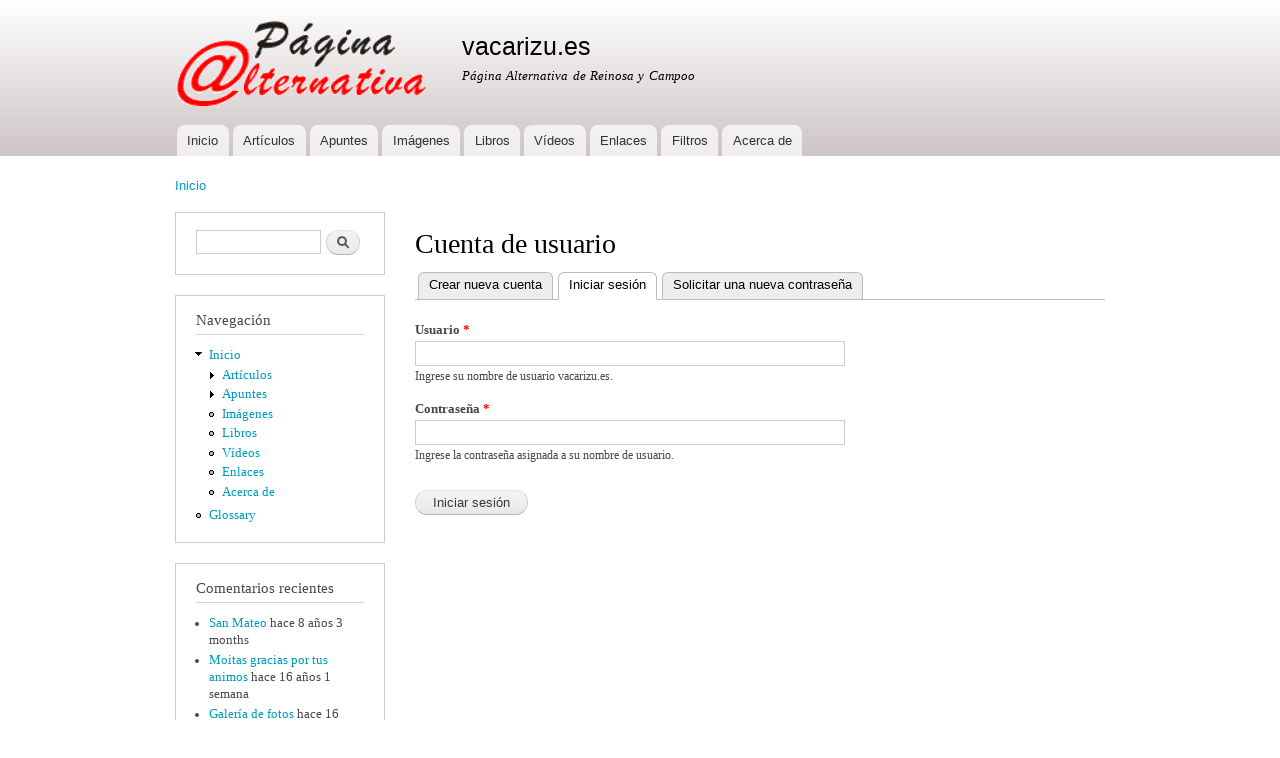

--- FILE ---
content_type: text/html; charset=utf-8
request_url: https://vacarizu.es/drupal/user
body_size: 3686
content:
<!DOCTYPE html PUBLIC "-//W3C//DTD XHTML+RDFa 1.0//EN"
  "http://www.w3.org/MarkUp/DTD/xhtml-rdfa-1.dtd">
<html xmlns="http://www.w3.org/1999/xhtml" xml:lang="es" version="XHTML+RDFa 1.0" dir="ltr">

<head profile="http://www.w3.org/1999/xhtml/vocab">
  <meta http-equiv="Content-Type" content="text/html; charset=utf-8" />
<meta name="Generator" content="Drupal 7 (http://drupal.org)" />
<link rel="shortcut icon" href="https://vacarizu.es/drupal/misc/favicon.ico" type="image/vnd.microsoft.icon" />
  <title>Cuenta de usuario | vacarizu.es</title>
  <style type="text/css" media="all">
@import url("https://vacarizu.es/drupal/sites/all/modules/editor/css/components/align.module.css?sfaotm");
@import url("https://vacarizu.es/drupal/sites/all/modules/editor/css/components/resize.module.css?sfaotm");
@import url("https://vacarizu.es/drupal/sites/all/modules/editor/css/components/underline.module.css?sfaotm");
@import url("https://vacarizu.es/drupal/sites/all/modules/editor/css/components/hidden.module.css?sfaotm");
@import url("https://vacarizu.es/drupal/sites/all/modules/editor/css/filter/filter.caption.css?sfaotm");
@import url("https://vacarizu.es/drupal/sites/all/modules/editor/modules/editor_ckeditor/css/plugins/drupalimagecaption/editor_ckeditor.drupalimagecaption.css?sfaotm");
@import url("https://vacarizu.es/drupal/modules/system/system.base.css?sfaotm");
@import url("https://vacarizu.es/drupal/modules/system/system.menus.css?sfaotm");
@import url("https://vacarizu.es/drupal/modules/system/system.messages.css?sfaotm");
@import url("https://vacarizu.es/drupal/modules/system/system.theme.css?sfaotm");
</style>
<style type="text/css" media="all">
@import url("https://vacarizu.es/drupal/modules/aggregator/aggregator.css?sfaotm");
@import url("https://vacarizu.es/drupal/modules/comment/comment.css?sfaotm");
@import url("https://vacarizu.es/drupal/modules/field/theme/field.css?sfaotm");
@import url("https://vacarizu.es/drupal/modules/node/node.css?sfaotm");
@import url("https://vacarizu.es/drupal/modules/search/search.css?sfaotm");
@import url("https://vacarizu.es/drupal/modules/user/user.css?sfaotm");
@import url("https://vacarizu.es/drupal/sites/all/modules/views/css/views.css?sfaotm");
</style>
<style type="text/css" media="all">
@import url("https://vacarizu.es/drupal/sites/all/modules/ctools/css/ctools.css?sfaotm");
</style>
<style type="text/css" media="all">
@import url("https://vacarizu.es/drupal/themes/bartik/css/layout.css?sfaotm");
@import url("https://vacarizu.es/drupal/themes/bartik/css/style.css?sfaotm");
@import url("https://vacarizu.es/drupal/sites/all/modules/editor/css/components/bartik.captions.css?sfaotm");
@import url("https://vacarizu.es/drupal/sites/default/files/color/bartik-0a6e1de3/colors.css?sfaotm");
</style>
<style type="text/css" media="print">
@import url("https://vacarizu.es/drupal/themes/bartik/css/print.css?sfaotm");
</style>

<!--[if lte IE 7]>
<link type="text/css" rel="stylesheet" href="https://vacarizu.es/drupal/themes/bartik/css/ie.css?sfaotm" media="all" />
<![endif]-->

<!--[if IE 6]>
<link type="text/css" rel="stylesheet" href="https://vacarizu.es/drupal/themes/bartik/css/ie6.css?sfaotm" media="all" />
<![endif]-->
  <script type="text/javascript" src="https://vacarizu.es/drupal/sites/all/modules/jquery_update/replace/jquery/1.12/jquery.min.js?v=1.12.4"></script>
<script type="text/javascript" src="https://vacarizu.es/drupal/misc/jquery-extend-3.4.0.js?v=1.12.4"></script>
<script type="text/javascript" src="https://vacarizu.es/drupal/misc/jquery-html-prefilter-3.5.0-backport.js?v=1.12.4"></script>
<script type="text/javascript" src="https://vacarizu.es/drupal/misc/jquery.once.js?v=1.2"></script>
<script type="text/javascript" src="https://vacarizu.es/drupal/misc/drupal.js?sfaotm"></script>
<script type="text/javascript" src="https://vacarizu.es/drupal/sites/all/modules/jquery_update/js/jquery_browser.js?v=0.0.1"></script>
<script type="text/javascript" src="https://vacarizu.es/drupal/misc/form-single-submit.js?v=7.101"></script>
<script type="text/javascript" src="https://vacarizu.es/drupal/sites/default/files/languages/es_GuC2Eb3arS6zMh-P5iLWYCyg_TrSE9Q-yHZeHlOXD78.js?sfaotm"></script>
<script type="text/javascript">
<!--//--><![CDATA[//><!--
jQuery.extend(Drupal.settings, {"basePath":"\/drupal\/","pathPrefix":"","setHasJsCookie":0,"ajaxPageState":{"theme":"bartik","theme_token":"HlkJl0iQ8IwU3xvzma8j2aglKgOc8Sm9PRCZZ5rx6mQ","js":{"sites\/all\/modules\/jquery_update\/replace\/jquery\/1.12\/jquery.min.js":1,"misc\/jquery-extend-3.4.0.js":1,"misc\/jquery-html-prefilter-3.5.0-backport.js":1,"misc\/jquery.once.js":1,"misc\/drupal.js":1,"sites\/all\/modules\/jquery_update\/js\/jquery_browser.js":1,"misc\/form-single-submit.js":1,"public:\/\/languages\/es_GuC2Eb3arS6zMh-P5iLWYCyg_TrSE9Q-yHZeHlOXD78.js":1},"css":{"sites\/all\/modules\/editor\/css\/components\/align.module.css":1,"sites\/all\/modules\/editor\/css\/components\/resize.module.css":1,"sites\/all\/modules\/editor\/css\/components\/underline.module.css":1,"sites\/all\/modules\/editor\/css\/components\/hidden.module.css":1,"sites\/all\/modules\/editor\/css\/filter\/filter.caption.css":1,"sites\/all\/modules\/editor\/modules\/editor_ckeditor\/css\/plugins\/drupalimagecaption\/editor_ckeditor.drupalimagecaption.css":1,"modules\/system\/system.base.css":1,"modules\/system\/system.menus.css":1,"modules\/system\/system.messages.css":1,"modules\/system\/system.theme.css":1,"modules\/aggregator\/aggregator.css":1,"modules\/comment\/comment.css":1,"modules\/field\/theme\/field.css":1,"modules\/node\/node.css":1,"modules\/search\/search.css":1,"modules\/user\/user.css":1,"sites\/all\/modules\/views\/css\/views.css":1,"sites\/all\/modules\/ctools\/css\/ctools.css":1,"themes\/bartik\/css\/layout.css":1,"themes\/bartik\/css\/style.css":1,"sites\/all\/modules\/editor\/css\/components\/bartik.captions.css":1,"themes\/bartik\/css\/colors.css":1,"themes\/bartik\/css\/print.css":1,"themes\/bartik\/css\/ie.css":1,"themes\/bartik\/css\/ie6.css":1}},"urlIsAjaxTrusted":{"\/drupal\/user":true}});
//--><!]]>
</script>
</head>
<body class="html not-front not-logged-in one-sidebar sidebar-first page-user" >
  <div id="skip-link">
    <a href="#main-content" class="element-invisible element-focusable">Skip to main content</a>
  </div>
    <div id="page-wrapper"><div id="page">

  <div id="header" class="without-secondary-menu"><div class="section clearfix">

          <a href="/drupal/" title="Inicio" rel="home" id="logo">
        <img src="https://vacarizu.es/drupal/sites/default/files/logo.gif" alt="Inicio" />
      </a>
    
          <div id="name-and-slogan">

                              <div id="site-name">
              <strong>
                <a href="/drupal/" title="Inicio" rel="home"><span>vacarizu.es</span></a>
              </strong>
            </div>
                  
                  <div id="site-slogan">
            Página Alternativa de Reinosa y Campoo          </div>
        
      </div> <!-- /#name-and-slogan -->
    
    
          <div id="main-menu" class="navigation">
        <h2 class="element-invisible">Main menu</h2><ul id="main-menu-links" class="links clearfix"><li class="menu-291 first"><a href="/drupal/" title="Página Principal">Inicio</a></li>
<li class="menu-787"><a href="/drupal/articulos" title="Artículos Cuadernos de Campoo">Artículos</a></li>
<li class="menu-2565"><a href="/drupal/apuntes" title="Apuntes Museo Etnográfico El Pajar y mas.">Apuntes</a></li>
<li class="menu-8291"><a href="/drupal/artimage" title="Artículos con imágenes">Imágenes</a></li>
<li class="menu-395"><a href="/drupal/libros" title="Biblioteca de autores campurrianos">Libros</a></li>
<li class="menu-1945"><a href="/drupal/videos" title="Videoteca">Vídeos</a></li>
<li class="menu-590"><a href="/drupal/enlaces" title="Desde Campoo para los españoles">Enlaces</a></li>
<li class="menu-9043"><a href="/drupal/filtros" title="Filtrado de Artículos">Filtros</a></li>
<li class="menu-288 last"><a href="/drupal/pagina/acerca-de" title="Acerca de">Acerca de</a></li>
</ul>      </div> <!-- /#main-menu -->
    
    
  </div></div> <!-- /.section, /#header -->

  
  
  <div id="main-wrapper" class="clearfix"><div id="main" class="clearfix">

          <div id="breadcrumb"><h2 class="element-invisible">You are here</h2><div class="breadcrumb"><a href="/drupal/">Inicio</a></div></div>
    
          <div id="sidebar-first" class="column sidebar"><div class="section">
          <div class="region region-sidebar-first">
    <div id="block-search-form" class="block block-search">

    
  <div class="content">
    <form action="/drupal/user" method="post" id="search-block-form" accept-charset="UTF-8"><div><div class="container-inline">
      <h2 class="element-invisible">Formulario de búsqueda</h2>
    <div class="form-item form-type-textfield form-item-search-block-form">
  <label class="element-invisible" for="edit-search-block-form--2">Buscar </label>
 <input title="Introduzca los términos que quiera buscar." type="text" id="edit-search-block-form--2" name="search_block_form" value="" size="15" maxlength="128" class="form-text" />
</div>
<div class="form-actions form-wrapper" id="edit-actions--2"><input type="submit" id="edit-submit--2" name="op" value="Buscar" class="form-submit" /></div><input type="hidden" name="form_build_id" value="form-DJDIshDzUbUaIUuIIqVkrXUww8gVF1B7fVOE-cITjTA" />
<input type="hidden" name="form_id" value="search_block_form" />
</div>
</div></form>  </div>
</div>
<div id="block-system-navigation" class="block block-system block-menu">

    <h2>Navegación</h2>
  
  <div class="content">
    <ul class="menu clearfix"><li class="first expanded"><a href="/drupal/" title="">Inicio</a><ul class="menu clearfix"><li class="first collapsed"><a href="/drupal/articulos" title="Artículos de Cuadernos de Campoo">Artículos</a></li>
<li class="collapsed"><a href="/drupal/apuntes" title="Museo Etnográfico El Pajar Proaño">Apuntes</a></li>
<li class="leaf"><a href="/drupal/artimage" title="Artículos con imágenes">Imágenes</a></li>
<li class="leaf"><a href="/drupal/libros" title="Biblioteca de autores campurrianos">Libros</a></li>
<li class="leaf"><a href="/drupal/videos" title="Videoteca">Vídeos</a></li>
<li class="leaf"><a href="/drupal/enlaces">Enlaces</a></li>
<li class="last leaf"><a href="/drupal/pagina/acerca-de" title="Acerca de">Acerca de</a></li>
</ul></li>
<li class="last leaf"><a href="/drupal/glossary">Glossary</a></li>
</ul>  </div>
</div>
<div id="block-comment-recent" class="block block-comment">

    <h2>Comentarios recientes</h2>
  
  <div class="content">
    <div class="item-list"><ul><li class="first"><a href="/drupal/comment/25049#comment-25049">San Mateo</a>&nbsp;<span>hace 8 años 3 months</span></li>
<li><a href="/drupal/comment/4#comment-4">Moitas gracias por tus animos</a>&nbsp;<span>hace 16 años 1 semana</span></li>
<li><a href="/drupal/comment/3#comment-3">Galería de fotos</a>&nbsp;<span>hace 16 años 1 semana</span></li>
<li><a href="/drupal/comment/2#comment-2">trajes campurrianos</a>&nbsp;<span>hace 16 años 1 month</span></li>
<li class="last"><a href="/drupal/comment/1#comment-1">Traje campurriano</a>&nbsp;<span>hace 16 años 1 month</span></li>
</ul></div>  </div>
</div>
<div id="block-views-archive-block" class="block block-views">

    <h2>Monthly archive</h2>
  
  <div class="content">
    <div class="view view-archive view-id-archive view-display-id-block view-dom-id-7fa1e9e365215ec723168bac3a193d63">
        
  
  
      <div class="view-content">
      <div class="item-list">
  <ul class="views-summary">
      <li><a href="/drupal/node/202509/feed">September 2025</a>
              (3)
          </li>
      <li><a href="/drupal/node/202508/feed">August 2025</a>
              (1)
          </li>
      <li><a href="/drupal/node/202507/feed">July 2025</a>
              (2)
          </li>
      <li><a href="/drupal/node/202506/feed">June 2025</a>
              (3)
          </li>
      <li><a href="/drupal/node/202505/feed">May 2025</a>
              (7)
          </li>
      <li><a href="/drupal/node/202504/feed">April 2025</a>
              (1)
          </li>
      <li><a href="/drupal/node/202409/feed">September 2024</a>
              (1)
          </li>
      <li><a href="/drupal/node/202205/feed">May 2022</a>
              (1)
          </li>
      <li><a href="/drupal/node/202112/feed">December 2021</a>
              (1)
          </li>
      <li><a href="/drupal/node/202012/feed">December 2020</a>
              (1)
          </li>
    </ul>
</div>
    </div>
  
      <div class="item-list"><ul class="pager"><li class="pager-previous first">&nbsp;</li>
<li class="pager-current">1 of 12</li>
<li class="pager-next last"><a href="/drupal/user?page=1">sig ›</a></li>
</ul></div>  
  
  
  
  
</div>  </div>
</div>
<div id="block-user-online" class="block block-user">

    <h2>Quién está en línea</h2>
  
  <div class="content">
    <p>There are currently 0 users online.</p>  </div>
</div>
  </div>
      </div></div> <!-- /.section, /#sidebar-first -->
    
    <div id="content" class="column"><div class="section">
            <a id="main-content"></a>
                    <h1 class="title" id="page-title">
          Cuenta de usuario        </h1>
                          <div class="tabs">
          <h2 class="element-invisible">Primary tabs</h2><ul class="tabs primary"><li><a href="/drupal/user/register">Crear nueva cuenta</a></li>
<li class="active"><a href="/drupal/user" class="active">Iniciar sesión<span class="element-invisible">(active tab)</span></a></li>
<li><a href="/drupal/user/password">Solicitar una nueva contraseña</a></li>
</ul>        </div>
                          <div class="region region-content">
    <div id="block-system-main" class="block block-system">

    
  <div class="content">
    <form action="/drupal/user" method="post" id="user-login" accept-charset="UTF-8"><div><div class="form-item form-type-textfield form-item-name">
  <label for="edit-name">Usuario <span class="form-required" title="Este campo es obligatorio.">*</span></label>
 <input type="text" id="edit-name" name="name" value="" size="60" maxlength="60" class="form-text required" />
<div class="description">Ingrese su nombre de usuario vacarizu.es.</div>
</div>
<div class="form-item form-type-password form-item-pass">
  <label for="edit-pass">Contraseña <span class="form-required" title="Este campo es obligatorio.">*</span></label>
 <input type="password" id="edit-pass" name="pass" size="60" maxlength="128" class="form-text required" />
<div class="description">Ingrese la contraseña asignada a su nombre de usuario.</div>
</div>
<input type="hidden" name="form_build_id" value="form-yPwzcXAykdW_z4dGWGMUfLJIXJmdgzrIIB5xRzUZ2eU" />
<input type="hidden" name="form_id" value="user_login" />
<div class="form-actions form-wrapper" id="edit-actions"><input type="submit" id="edit-submit" name="op" value="Iniciar sesión" class="form-submit" /></div></div></form>  </div>
</div>
  </div>
      
    </div></div> <!-- /.section, /#content -->

    
  </div></div> <!-- /#main, /#main-wrapper -->

  
  <div id="footer-wrapper"><div class="section">

    
          <div id="footer" class="clearfix">
          <div class="region region-footer">
    <div id="block-block-1" class="block block-block">

    
  <div class="content">
    <hr />
<p align="center">© 2009&nbsp;<a href="mailto:cantilio@hotmail.com">Jose L Lopez</a> - @lternet - Cuadernos de Campoo<br />
Reinosa (Cantabria)</p>

<p align="center"><a href="#top">Subir</a></p>
  </div>
</div>
<div id="block-system-powered-by" class="block block-system">

    
  <div class="content">
    <span>Powered by <a href="https://www.drupal.org">Drupal</a></span>  </div>
</div>
  </div>
      </div> <!-- /#footer -->
    
  </div></div> <!-- /.section, /#footer-wrapper -->

</div></div> <!-- /#page, /#page-wrapper -->
  </body>
</html>


--- FILE ---
content_type: text/css
request_url: https://vacarizu.es/drupal/sites/all/modules/editor/css/components/bartik.captions.css?sfaotm
body_size: -183
content:
/* -------------- Captions -------------- */
.caption > * {
  background: #F3F3F3;
  border: 1px solid #CCC;
  margin: 0 -1px;
}
.caption > figcaption {
  border: 1px solid #CCC;
  border-top: none;
  font-size: small;
  text-align: center;
}

/**
 * Generic base elements.
 */
img,
video {
  display: block;
  max-width: 100%;
  height: auto;
}

audio {
  display: block;
  max-width: 100%;
}


--- FILE ---
content_type: text/css
request_url: https://vacarizu.es/drupal/sites/default/files/color/bartik-0a6e1de3/colors.css?sfaotm
body_size: 57
content:

/* ---------- Color Module Styles ----------- */

body,
body.overlay {
  color: #4a4a4a;
}
.comment .comment-arrow {
  border-color: #ffffff;
}
#page,
#main-wrapper,
#main-menu-links li a.active,
#main-menu-links li.active-trail a {
  background: #ffffff;
}
.tabs ul.primary li a.active {
  background-color: #ffffff;
}
.tabs ul.primary li.active a {
  background-color: #ffffff;
  border-bottom: 1px solid #ffffff;
}
#header {
  background-color: #cdc4c5;
  background-image: -moz-linear-gradient(top, #ffffff 0%, #cdc4c5 100%);
  background-image: -ms-linear-gradient(top, #ffffff 0%, #cdc4c5 100%);
  background-image: -o-linear-gradient(top, #ffffff 0%, #cdc4c5 100%);
  background-image: -webkit-gradient(linear, left top, left bottom, color-stop(0, #ffffff), color-stop(1, #cdc4c5));
  background-image: -webkit-linear-gradient(top, #ffffff 0%, #cdc4c5 100%);
  background-image: linear-gradient(top, #ffffff 0%, #cdc4c5 100%);
}
a {
  color: #009cbf;
}
a:hover,
a:focus {
  color: #00c3ed;
}
a:active {
  color: #2bd9fe;
}
.sidebar .block {
  background-color: #ffffff;
  border-color: #cccccc;
}
#page-wrapper,
#footer-wrapper {
  background: #24272c;
}
.region-header,
.region-header a,
.region-header li a.active,
#name-and-slogan,
#name-and-slogan a,
#secondary-menu-links li a {
  color: #000000;
}


--- FILE ---
content_type: text/javascript
request_url: https://vacarizu.es/drupal/sites/default/files/languages/es_GuC2Eb3arS6zMh-P5iLWYCyg_TrSE9Q-yHZeHlOXD78.js?sfaotm
body_size: 1227
content:
Drupal.locale = { 'pluralFormula': function ($n) { return Number(($n!=1)); }, 'strings': {"":{"Status":"Estado","Cancel":"Cancelar","Disabled":"Desactivado","Enabled":"Activado","Edit":"Editar","Search":"Buscar","Upload":"Subir","Configure":"Configurar","Not published":"No publicado","Your server has been successfully tested to support this feature.":"Su servidor pas\u00f3 con \u00e9xito la prueba sobre soporte de esta caracter\u00edstica.","Your system configuration does not currently support this feature. The \u003Ca href=\u0022http:\/\/drupal.org\/node\/15365\u0022\u003Ehandbook page on Clean URLs\u003C\/a\u003E has additional troubleshooting information.":"La configuraci\u00f3n de su sistema no soporta actualmente esta caracter\u00edstica. La \u003Ca href=\u0022http:\/\/drupal.org\/node\/15365\u0022\u003Ep\u00e1gina del manual sobre URL limpios\u003C\/a\u003E tiene m\u00e1s informaci\u00f3n sobre posibles problemas.","Testing clean URLs...":"Probando URL limpios...","Select all rows in this table":"Seleccionar todas las filas de esta tabla","Deselect all rows in this table":"Quitar la selecci\u00f3n a todas las filas de esta tabla","Join summary":"Unir resumen","Split summary at cursor":"Definir resumen hasta el cursor","Drag to re-order":"Arrastre para reordenar","Changes made in this table will not be saved until the form is submitted.":"Los cambios realizados en esta tabla no se guardar\u00e1n hasta que se env\u00ede el formulario","Unspecified error":"Error no especificado","An error occurred. \n@uri\n@text":"An error occurred.  @uri @text","An error occurred. \n@uri\n(no information available).":"Ha ocurrido un error. \r\n@uri\r\n(informaci\u00f3n no disponible).","An HTTP error @status occurred. \n@uri":"Ocurri\u00f3 un error HTTP @status. @uri","Only files with the following extensions are allowed: %files-allowed.":"S\u00f3lo se permiten archivos con las siguientes extensiones: %files-allowed.","Continue":"Continuar","The changes to these blocks will not be saved until the \u003Cem\u003ESave blocks\u003C\/em\u003E button is clicked.":"Los cambios sobre estos bloques no se guardar\u00e1n hasta que no pulse el bot\u00f3n \u003Cem\u003EGuardar bloques\u003C\/em\u003E.","All":"Todos","Please select a file.":"Seleccione un documento, por favor.","You are not allowed to operate on more than %num files.":"No tiene permiso para actuar sobre m\u00e1s de %num documentos.","Please specify dimensions within the allowed range that is from 1x1 to @dimensions.":"Especifique unas dimensiones dentro de las permitidas, por favor. Eso va desde 1 \u00d7 1 a @dimensions.","unlimited":"sin l\u00edmite","%filename is not an image.":"%filename no es una imagen.","Directory %dir is loaded.":"El directorio %dir se ha cargado.","Directory %dir is empty.":"El directorio %dir est\u00e1 vac\u00edo.","File browsing is disabled in directory %dir.":"La exploraci\u00f3n de documentos est\u00e1 desactivada en el directorio %dir.","You can\u0027t perform this operation.":"No puede efectuar esta operaci\u00f3n.","Do you want to refresh the current directory?":"\u00bfQuiere refrescar la vista de este directorio?","Uploading %filename...":"Subiendo %filename...","Delete selected files?":"\u00bfBorrar los documentos seleccionados?","Please select a thumbnail.":"Seleccione una minatura, por favor.","Please select a single file.":"Seleccione un s\u00f3lo documento, por favor.","You must select at least %num files.":"Debe seleccionar al menos %num documentos.","Send to @app":"Enviar a @app","textarea":"textarea","Size":"Tama\u00f1o","Next":"Pr\u00f3x.","Close":"Cerrar","Add":"A\u00f1adir","Click here to add images":"Haga clic aqu\u00ed para agregar im\u00e1genes","Add image":"Agregar imagen","Automatic alias":"Alias autom\u00e1tico de ruta"}} };